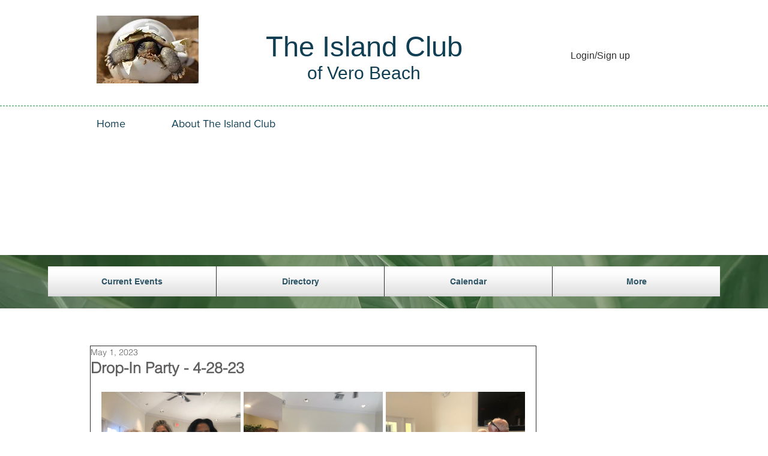

--- FILE ---
content_type: text/css; charset=utf-8
request_url: https://www.islandclubvero.com/_serverless/pro-gallery-css-v4-server/layoutCss?ver=2&id=9hcun-not-scoped&items=3567_4032_3024%7C3686_4032_3024%7C3636_4032_3024%7C3577_4032_3024%7C3523_4032_3024&container=653_706_651_720&options=gallerySizeType:px%7CenableInfiniteScroll:true%7CtitlePlacement:SHOW_ON_HOVER%7CgridStyle:1%7CimageMargin:5%7CgalleryLayout:2%7CisVertical:true%7CnumberOfImagesPerRow:3%7CgallerySizePx:300%7CcubeRatio:1%7CcubeType:fill%7CgalleryThumbnailsAlignment:none
body_size: -199
content:
#pro-gallery-9hcun-not-scoped [data-hook="item-container"][data-idx="0"].gallery-item-container{opacity: 1 !important;display: block !important;transition: opacity .2s ease !important;top: 0px !important;left: 0px !important;right: auto !important;height: 232px !important;width: 232px !important;} #pro-gallery-9hcun-not-scoped [data-hook="item-container"][data-idx="0"] .gallery-item-common-info-outer{height: 100% !important;} #pro-gallery-9hcun-not-scoped [data-hook="item-container"][data-idx="0"] .gallery-item-common-info{height: 100% !important;width: 100% !important;} #pro-gallery-9hcun-not-scoped [data-hook="item-container"][data-idx="0"] .gallery-item-wrapper{width: 232px !important;height: 232px !important;margin: 0 !important;} #pro-gallery-9hcun-not-scoped [data-hook="item-container"][data-idx="0"] .gallery-item-content{width: 232px !important;height: 232px !important;margin: 0px 0px !important;opacity: 1 !important;} #pro-gallery-9hcun-not-scoped [data-hook="item-container"][data-idx="0"] .gallery-item-hover{width: 232px !important;height: 232px !important;opacity: 1 !important;} #pro-gallery-9hcun-not-scoped [data-hook="item-container"][data-idx="0"] .item-hover-flex-container{width: 232px !important;height: 232px !important;margin: 0px 0px !important;opacity: 1 !important;} #pro-gallery-9hcun-not-scoped [data-hook="item-container"][data-idx="0"] .gallery-item-wrapper img{width: 100% !important;height: 100% !important;opacity: 1 !important;} #pro-gallery-9hcun-not-scoped [data-hook="item-container"][data-idx="1"].gallery-item-container{opacity: 1 !important;display: block !important;transition: opacity .2s ease !important;top: 0px !important;left: 237px !important;right: auto !important;height: 232px !important;width: 232px !important;} #pro-gallery-9hcun-not-scoped [data-hook="item-container"][data-idx="1"] .gallery-item-common-info-outer{height: 100% !important;} #pro-gallery-9hcun-not-scoped [data-hook="item-container"][data-idx="1"] .gallery-item-common-info{height: 100% !important;width: 100% !important;} #pro-gallery-9hcun-not-scoped [data-hook="item-container"][data-idx="1"] .gallery-item-wrapper{width: 232px !important;height: 232px !important;margin: 0 !important;} #pro-gallery-9hcun-not-scoped [data-hook="item-container"][data-idx="1"] .gallery-item-content{width: 232px !important;height: 232px !important;margin: 0px 0px !important;opacity: 1 !important;} #pro-gallery-9hcun-not-scoped [data-hook="item-container"][data-idx="1"] .gallery-item-hover{width: 232px !important;height: 232px !important;opacity: 1 !important;} #pro-gallery-9hcun-not-scoped [data-hook="item-container"][data-idx="1"] .item-hover-flex-container{width: 232px !important;height: 232px !important;margin: 0px 0px !important;opacity: 1 !important;} #pro-gallery-9hcun-not-scoped [data-hook="item-container"][data-idx="1"] .gallery-item-wrapper img{width: 100% !important;height: 100% !important;opacity: 1 !important;} #pro-gallery-9hcun-not-scoped [data-hook="item-container"][data-idx="2"].gallery-item-container{opacity: 1 !important;display: block !important;transition: opacity .2s ease !important;top: 0px !important;left: 474px !important;right: auto !important;height: 232px !important;width: 232px !important;} #pro-gallery-9hcun-not-scoped [data-hook="item-container"][data-idx="2"] .gallery-item-common-info-outer{height: 100% !important;} #pro-gallery-9hcun-not-scoped [data-hook="item-container"][data-idx="2"] .gallery-item-common-info{height: 100% !important;width: 100% !important;} #pro-gallery-9hcun-not-scoped [data-hook="item-container"][data-idx="2"] .gallery-item-wrapper{width: 232px !important;height: 232px !important;margin: 0 !important;} #pro-gallery-9hcun-not-scoped [data-hook="item-container"][data-idx="2"] .gallery-item-content{width: 232px !important;height: 232px !important;margin: 0px 0px !important;opacity: 1 !important;} #pro-gallery-9hcun-not-scoped [data-hook="item-container"][data-idx="2"] .gallery-item-hover{width: 232px !important;height: 232px !important;opacity: 1 !important;} #pro-gallery-9hcun-not-scoped [data-hook="item-container"][data-idx="2"] .item-hover-flex-container{width: 232px !important;height: 232px !important;margin: 0px 0px !important;opacity: 1 !important;} #pro-gallery-9hcun-not-scoped [data-hook="item-container"][data-idx="2"] .gallery-item-wrapper img{width: 100% !important;height: 100% !important;opacity: 1 !important;} #pro-gallery-9hcun-not-scoped [data-hook="item-container"][data-idx="3"].gallery-item-container{opacity: 1 !important;display: block !important;transition: opacity .2s ease !important;top: 237px !important;left: 0px !important;right: auto !important;height: 232px !important;width: 232px !important;} #pro-gallery-9hcun-not-scoped [data-hook="item-container"][data-idx="3"] .gallery-item-common-info-outer{height: 100% !important;} #pro-gallery-9hcun-not-scoped [data-hook="item-container"][data-idx="3"] .gallery-item-common-info{height: 100% !important;width: 100% !important;} #pro-gallery-9hcun-not-scoped [data-hook="item-container"][data-idx="3"] .gallery-item-wrapper{width: 232px !important;height: 232px !important;margin: 0 !important;} #pro-gallery-9hcun-not-scoped [data-hook="item-container"][data-idx="3"] .gallery-item-content{width: 232px !important;height: 232px !important;margin: 0px 0px !important;opacity: 1 !important;} #pro-gallery-9hcun-not-scoped [data-hook="item-container"][data-idx="3"] .gallery-item-hover{width: 232px !important;height: 232px !important;opacity: 1 !important;} #pro-gallery-9hcun-not-scoped [data-hook="item-container"][data-idx="3"] .item-hover-flex-container{width: 232px !important;height: 232px !important;margin: 0px 0px !important;opacity: 1 !important;} #pro-gallery-9hcun-not-scoped [data-hook="item-container"][data-idx="3"] .gallery-item-wrapper img{width: 100% !important;height: 100% !important;opacity: 1 !important;} #pro-gallery-9hcun-not-scoped [data-hook="item-container"][data-idx="4"]{display: none !important;} #pro-gallery-9hcun-not-scoped .pro-gallery-prerender{height:469px !important;}#pro-gallery-9hcun-not-scoped {height:469px !important; width:706px !important;}#pro-gallery-9hcun-not-scoped .pro-gallery-margin-container {height:469px !important;}#pro-gallery-9hcun-not-scoped .pro-gallery {height:469px !important; width:706px !important;}#pro-gallery-9hcun-not-scoped .pro-gallery-parent-container {height:469px !important; width:711px !important;}

--- FILE ---
content_type: text/css; charset=utf-8
request_url: https://www.islandclubvero.com/_serverless/pro-gallery-css-v4-server/layoutCss?ver=2&id=amh69-not-scoped&items=3475_3024_4032%7C3819_3024_4032%7C3447_3024_4032%7C3527_3024_4032%7C3732_3024_4032%7C3411_3024_4032&container=1328_706_651_720&options=gallerySizeType:px%7CenableInfiniteScroll:true%7CtitlePlacement:SHOW_ON_HOVER%7CgridStyle:1%7CimageMargin:5%7CgalleryLayout:2%7CisVertical:true%7CnumberOfImagesPerRow:3%7CgallerySizePx:300%7CcubeRatio:1%7CcubeType:fill%7CgalleryThumbnailsAlignment:none
body_size: -138
content:
#pro-gallery-amh69-not-scoped [data-hook="item-container"][data-idx="0"].gallery-item-container{opacity: 1 !important;display: block !important;transition: opacity .2s ease !important;top: 0px !important;left: 0px !important;right: auto !important;height: 232px !important;width: 232px !important;} #pro-gallery-amh69-not-scoped [data-hook="item-container"][data-idx="0"] .gallery-item-common-info-outer{height: 100% !important;} #pro-gallery-amh69-not-scoped [data-hook="item-container"][data-idx="0"] .gallery-item-common-info{height: 100% !important;width: 100% !important;} #pro-gallery-amh69-not-scoped [data-hook="item-container"][data-idx="0"] .gallery-item-wrapper{width: 232px !important;height: 232px !important;margin: 0 !important;} #pro-gallery-amh69-not-scoped [data-hook="item-container"][data-idx="0"] .gallery-item-content{width: 232px !important;height: 232px !important;margin: 0px 0px !important;opacity: 1 !important;} #pro-gallery-amh69-not-scoped [data-hook="item-container"][data-idx="0"] .gallery-item-hover{width: 232px !important;height: 232px !important;opacity: 1 !important;} #pro-gallery-amh69-not-scoped [data-hook="item-container"][data-idx="0"] .item-hover-flex-container{width: 232px !important;height: 232px !important;margin: 0px 0px !important;opacity: 1 !important;} #pro-gallery-amh69-not-scoped [data-hook="item-container"][data-idx="0"] .gallery-item-wrapper img{width: 100% !important;height: 100% !important;opacity: 1 !important;} #pro-gallery-amh69-not-scoped [data-hook="item-container"][data-idx="1"].gallery-item-container{opacity: 1 !important;display: block !important;transition: opacity .2s ease !important;top: 0px !important;left: 237px !important;right: auto !important;height: 232px !important;width: 232px !important;} #pro-gallery-amh69-not-scoped [data-hook="item-container"][data-idx="1"] .gallery-item-common-info-outer{height: 100% !important;} #pro-gallery-amh69-not-scoped [data-hook="item-container"][data-idx="1"] .gallery-item-common-info{height: 100% !important;width: 100% !important;} #pro-gallery-amh69-not-scoped [data-hook="item-container"][data-idx="1"] .gallery-item-wrapper{width: 232px !important;height: 232px !important;margin: 0 !important;} #pro-gallery-amh69-not-scoped [data-hook="item-container"][data-idx="1"] .gallery-item-content{width: 232px !important;height: 232px !important;margin: 0px 0px !important;opacity: 1 !important;} #pro-gallery-amh69-not-scoped [data-hook="item-container"][data-idx="1"] .gallery-item-hover{width: 232px !important;height: 232px !important;opacity: 1 !important;} #pro-gallery-amh69-not-scoped [data-hook="item-container"][data-idx="1"] .item-hover-flex-container{width: 232px !important;height: 232px !important;margin: 0px 0px !important;opacity: 1 !important;} #pro-gallery-amh69-not-scoped [data-hook="item-container"][data-idx="1"] .gallery-item-wrapper img{width: 100% !important;height: 100% !important;opacity: 1 !important;} #pro-gallery-amh69-not-scoped [data-hook="item-container"][data-idx="2"].gallery-item-container{opacity: 1 !important;display: block !important;transition: opacity .2s ease !important;top: 0px !important;left: 474px !important;right: auto !important;height: 232px !important;width: 232px !important;} #pro-gallery-amh69-not-scoped [data-hook="item-container"][data-idx="2"] .gallery-item-common-info-outer{height: 100% !important;} #pro-gallery-amh69-not-scoped [data-hook="item-container"][data-idx="2"] .gallery-item-common-info{height: 100% !important;width: 100% !important;} #pro-gallery-amh69-not-scoped [data-hook="item-container"][data-idx="2"] .gallery-item-wrapper{width: 232px !important;height: 232px !important;margin: 0 !important;} #pro-gallery-amh69-not-scoped [data-hook="item-container"][data-idx="2"] .gallery-item-content{width: 232px !important;height: 232px !important;margin: 0px 0px !important;opacity: 1 !important;} #pro-gallery-amh69-not-scoped [data-hook="item-container"][data-idx="2"] .gallery-item-hover{width: 232px !important;height: 232px !important;opacity: 1 !important;} #pro-gallery-amh69-not-scoped [data-hook="item-container"][data-idx="2"] .item-hover-flex-container{width: 232px !important;height: 232px !important;margin: 0px 0px !important;opacity: 1 !important;} #pro-gallery-amh69-not-scoped [data-hook="item-container"][data-idx="2"] .gallery-item-wrapper img{width: 100% !important;height: 100% !important;opacity: 1 !important;} #pro-gallery-amh69-not-scoped [data-hook="item-container"][data-idx="3"]{display: none !important;} #pro-gallery-amh69-not-scoped [data-hook="item-container"][data-idx="4"]{display: none !important;} #pro-gallery-amh69-not-scoped [data-hook="item-container"][data-idx="5"]{display: none !important;} #pro-gallery-amh69-not-scoped .pro-gallery-prerender{height:469px !important;}#pro-gallery-amh69-not-scoped {height:469px !important; width:706px !important;}#pro-gallery-amh69-not-scoped .pro-gallery-margin-container {height:469px !important;}#pro-gallery-amh69-not-scoped .pro-gallery {height:469px !important; width:706px !important;}#pro-gallery-amh69-not-scoped .pro-gallery-parent-container {height:469px !important; width:711px !important;}